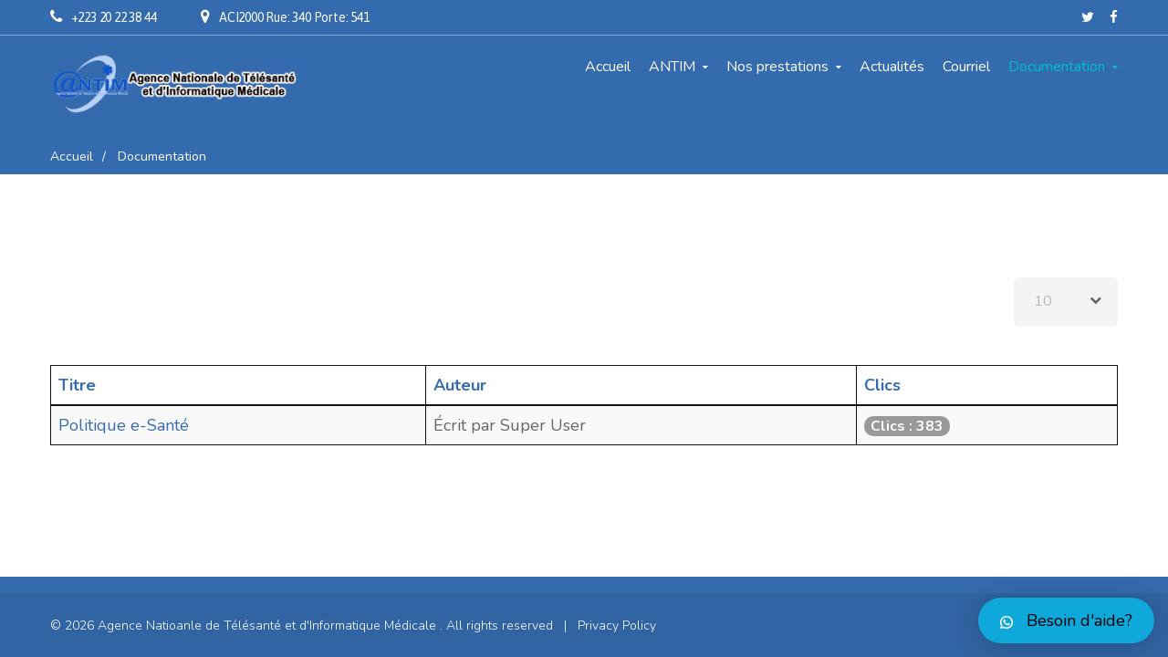

--- FILE ---
content_type: text/html; charset=utf-8
request_url: http://41.73.116.155:8000/antim/index.php/documentation/politique-e-sante
body_size: 7125
content:

<!DOCTYPE html>
<html prefix="og: http://ogp.me/ns#" lang="fr-fr" dir="ltr"
class='com_content view-category itemid-905 j39 mm-hover'>

<head>
  <meta id="viewport" name="viewport" content="width=device-width, initial-scale=1"><meta name="HandheldFriendly" content="true"/>
<meta name="apple-mobile-web-app-capable" content="YES"/>  <base href="http://41.73.116.155:8000/antim/index.php/documentation/politique-e-sante" />
	<meta http-equiv="content-type" content="text/html; charset=utf-8" />
	<meta name="keywords" content="Télémédecine, Télésanté, e-santé, informatique medicale" />
	<meta name="description" content="Agence Nationale pour la promotion de la télémédecine et l'informatique Médicale" />
	<meta name="generator" content="Joomla! - Open Source Content Management" />
	<title>Politique e-Santé - Agence Natioanle de Télésanté et d'Informatique Médicale</title>
	<link href="/antim/index.php/documentation/politique-e-sante?format=feed&amp;type=rss" rel="alternate" type="application/rss+xml" title="RSS 2.0" />
	<link href="/antim/index.php/documentation/politique-e-sante?format=feed&amp;type=atom" rel="alternate" type="application/atom+xml" title="Atom 1.0" />
	<link href="/antim/templates/theme3670/favicon.ico" rel="shortcut icon" type="image/vnd.microsoft.icon" />
	<link href="http://41.73.116.155:8000/antim/index.php/component/search/?Itemid=101&amp;format=opensearch" rel="search" title="Valider Agence Natioanle de Télésanté et d'Informatique Médicale" type="application/opensearchdescription+xml" />
	<link href="/antim/templates/theme3670/css/bootstrap.css" rel="stylesheet" type="text/css" />
	<link href="https://cdn.jsdelivr.net/npm/simple-line-icons@2.4.1/css/simple-line-icons.css" rel="stylesheet" type="text/css" />
	<link href="/antim/components/com_k2/css/k2.css?v=2.10.3&b=20200429" rel="stylesheet" type="text/css" />
	<link href="/antim/media/jui/css/chosen.css?9a30524e8eced7e72d21059a5ffa8fb5" rel="stylesheet" type="text/css" />
	<link href="/antim/templates/theme3670/css/template.css" rel="stylesheet" type="text/css" />
	<link href="/antim/templates/system/css/system.css" rel="stylesheet" type="text/css" />
	<link href="/antim/templates/theme3670/css/megamenu.css" rel="stylesheet" type="text/css" />
	<link href="/antim/plugins/system/t3/base-bs3/fonts/font-awesome/css/font-awesome.min.css" rel="stylesheet" type="text/css" />
	<link href="/antim/templates/theme3670/fonts/font-awesome/css/font-awesome.css" rel="stylesheet" type="text/css" />
	<link href="/antim/templates/theme3670/fonts/material-design/css/material-design.css" rel="stylesheet" type="text/css" />
	<link href="/antim/templates/theme3670/fonts/material-icons/css/material-icons.css" rel="stylesheet" type="text/css" />
	<link href="/antim/templates/theme3670/fonts/thin/css/thin.css" rel="stylesheet" type="text/css" />
	<link href="/antim/templates/theme3670/fonts/glyphicons/css/glyphicons.css" rel="stylesheet" type="text/css" />
	<link href="/antim/templates/theme3670/fonts/linearicons/css/linearicons.css" rel="stylesheet" type="text/css" />
	<link href="/antim/templates/theme3670/css/custom-styles.css" rel="stylesheet" type="text/css" />
	<link href="http://41.73.116.155:8000/antim/modules/mod_ebwhatsappchat/assets/css/whatapp_style.css" rel="stylesheet" type="text/css" />
	<style type="text/css">

.hide { display: none; }
.table-noheader { border-collapse: collapse; }
.table-noheader thead { display: none; }
div.mod_search195 input[type="search"]{ width:auto; }
	</style>
	<script type="application/json" class="joomla-script-options new">{"csrf.token":"b397408893ae6ace4d7a5cf72f3bf65e","system.paths":{"root":"\/antim","base":"\/antim"}}</script>
	<script src="/antim/media/jui/js/jquery.min.js?9a30524e8eced7e72d21059a5ffa8fb5" type="text/javascript"></script>
	<script src="/antim/media/jui/js/jquery-noconflict.js?9a30524e8eced7e72d21059a5ffa8fb5" type="text/javascript"></script>
	<script src="/antim/media/jui/js/jquery-migrate.min.js?9a30524e8eced7e72d21059a5ffa8fb5" type="text/javascript"></script>
	<script src="/antim/media/k2/assets/js/k2.frontend.js?v=2.10.3&b=20200429&sitepath=/antim/" type="text/javascript"></script>
	<script src="/antim/media/system/js/caption.js?9a30524e8eced7e72d21059a5ffa8fb5" type="text/javascript"></script>
	<script src="/antim/media/system/js/core.js?9a30524e8eced7e72d21059a5ffa8fb5" type="text/javascript"></script>
	<script src="/antim/plugins/system/t3/base-bs3/bootstrap/js/bootstrap.js?9a30524e8eced7e72d21059a5ffa8fb5" type="text/javascript"></script>
	<script src="/antim/media/jui/js/chosen.jquery.min.js?9a30524e8eced7e72d21059a5ffa8fb5" type="text/javascript"></script>
	<script src="/antim/templates/theme3670/js/script.js" type="text/javascript"></script>
	<script src="/antim/plugins/system/t3/base-bs3/js/jquery.tap.min.js" type="text/javascript"></script>
	<script src="/antim/plugins/system/t3/base-bs3/js/script.js" type="text/javascript"></script>
	<script src="/antim/plugins/system/t3/base-bs3/js/menu.js" type="text/javascript"></script>
	<script src="/antim/plugins/system/t3/base-bs3/js/nav-collapse.js" type="text/javascript"></script>
	<!--[if lt IE 9]><script src="/antim/media/system/js/html5fallback.js?9a30524e8eced7e72d21059a5ffa8fb5" type="text/javascript"></script><![endif]-->
	<script type="text/javascript">
jQuery(window).on('load',  function() {
				new JCaption('img.caption');
			});jQuery(function($){ initPopovers(); $("body").on("subform-row-add", initPopovers); function initPopovers (event, container) { $(container || document).find(".hasPopover").popover({"html": true,"trigger": "hover focus","container": "body"});} });jQuery(function($){ initTooltips(); $("body").on("subform-row-add", initTooltips); function initTooltips (event, container) { container = container || document;$(container).find(".hasTooltip").tooltip({"html": true,"container": "body"});} });
	jQuery(function ($) {
		initChosen();
		$("body").on("subform-row-add", initChosen);

		function initChosen(event, container)
		{
			container = container || document;
			$(container).find("select").chosen({"disable_search_threshold":10,"search_contains":true,"allow_single_deselect":true,"placeholder_text_multiple":"Saisir ou choisir des options","placeholder_text_single":"S\u00e9lectionnez une option","no_results_text":"Aucun r\u00e9sultat correspondant"});
		}
	});
	var path = "templates/theme3670/js/";

;(function($){
	$(window).load(function() {
		$(document).on("click touchmove",function(e) {
			
	          var container = $("#t3-mainnav .t3-navbar-collapse");
	          if (!container.is(e.target)
	              && container.has(e.target).length === 0 && container.hasClass("in"))
	          {
	              $("#t3-mainnav .t3-navbar-collapse").toggleClass("in")
	          }
	      })
		// check we miss any nav
		if($(window).width() < 768){
			$('.t3-navbar-collapse ul.nav').has('.dropdown-menu').t3menu({
				duration : 100,
				timeout : 50,
				hidedelay : 100,
				hover : false,
				sb_width : 20
			});
		}
	});
})(jQuery);

      ;(function($){
        $(document).ready(function(){
          var o=$('a[href="#modal"]');
          if(o.length>0){
            o.attr("data-toggle","modal").attr("data-target", "#modal");
          }
          o.click(function(event){
            event.preventDefault();
            $("#modal").addClass('in');

            setTimeout(function(){
              $("#modal #searchword").focus();
              }, 500);
              });

              $(".modalClose").on("click", function(){
                $(this).parent("#modal").removeClass("in");
                });
                });
                })(jQuery);
                
	</script>

  



<!-- Le HTML5 shim and media query for IE8 support -->
<!--[if lt IE 9]>
<script src="//cdnjs.cloudflare.com/ajax/libs/html5shiv/3.7.3/html5shiv.min.js"></script>
<script type="text/javascript" src="/antim/plugins/system/t3/base-bs3/js/respond.min.js"></script>
<![endif]-->

<!-- You can add Google Analytics here or use T3 Injection feature -->

      <link href="//fonts.googleapis.com/css?family=Asap:400,400i,500,500i,600,600i,700,700i|Nunito:200,200i,300,300i,400,400i,600,600i,700,700i,800,800i,900,900i" rel="stylesheet">
</head>

<body class="body__ option-com_content view-category task- itemid-905">
    <div id="color_preloader">
    <div class="loader_wrapper">
      <div class='uil-spin-css'><div><div></div></div><div><div></div></div><div><div></div></div><div><div></div></div><div><div></div></div><div><div></div></div><div><div></div></div><div><div></div></div></div>
      <p>Loading color scheme</p>
    </div>
  </div>
    <div class="flex-wrapper"> 
    <div class="t3-wrapper"> <!-- Need this wrapper for off-canvas menu. Remove if you don't use of-canvas -->

      <div id="header">
        
			<div id="t3-top" class="t3-top t3-sl t3-sl-top">
			<div class="container ">
				<div class="row">
					<div class="moduletable   col-sm-7"><div class="module_container"><div class="mod-menu">
	<ul class="menu contact">
	<li class='item-895 fa fa-phone '>
<a href="tel:+223 20 22 38 44" >+223 20 22 38 44</a>
</li>
<li class='item-896 fa fa-map-marker '>
<a href="https://www.google.com/maps/dir/12.6268552,-8.0356095/antim+mali/@12.6238752,-8.0390899,17z/data=!3m1!4b1!4m9!4m8!1m1!4e1!1m5!1m1!1s0xe51cc73d5378575:0xd7f4a3f7c787b837!2m2!1d-8.0383765!2d12.6209777" >ACI2000 Rue: 340 Porte: 541</a>
</li>
	</ul>
</div></div></div><div class="moduletable   col-sm-5"><div class="module_container"><ul class="nav menu social">
<li class="item-150"><a href="#" title="Twitter" class="fa fa-twitter"></a></li><li class="item-148"><a href="https://www.facebook.com/cybersante" title="Facebook" class="fa fa-facebook" target="_blank" rel="noopener noreferrer"></a></li></ul>
</div></div><div class="moduletable  "><div class="module_container"><style type="text/css">
			.whatsappchat_330.is-bottom_right .popup-section .popup .myPopup_330::after {  border-color: #0fa8db transparent transparent transparent; }
		.whatsappchat .popup-section h3 { color: #000000 }
</style>
		<div class="is_bottom_right whatsappchat_330 whatsappchat is-bottom_right">
			<div class="popup-section">
				<div class="popup">
												<span class="help_btn_330 help-you-btn" style="background-color: #0fa8db; color: #000000">
					    	<img src="http://41.73.116.155:8000/antim/modules/mod_ebwhatsappchat/assets/images/whatsapp_icon_1.png"  class="is-analytics" id="text_iconimg" alt="WhatsApp" />			                Besoin d'aide?					    </span>
															    <span class="myPopup_330 popuptext" id="myPopup">
				      <div class="popup-box">
				        <div class="popup-top" style="background-color: #0fa8db; color: #000000">
				        							          <div class="image">
						            <img src="/antim/images/logoantim.png" >
						          </div>
						          <div class="content">						          	
						            	<span class="name">Mr. ANTIM</span>																          </div>
						    				        </div>
				        				        <div class="chat-content">
				          <div class="message">
				            <p>Bonjour!</p>
<p>Nous sommes en ligne pour vous aider <img src="/antim/media/editors/tinymce/plugins/emoticons/img/smiley-smile.gif" alt="smile" /></p>				          </div>
				        </div>
				    					        <div class="response">
				          <input type="text" name="text" id="response_text_330" placeholder="Write a response">
				          <a href="javascript:void(0);" class="submit_btn_330 send_btn"><img src="http://41.73.116.155:8000/antim/modules/mod_ebwhatsappchat/assets/images/send-img.png"></a>
				        </div>

				      </div>
				    </span>
				</div>
			</div>
		</div>


<script>
  jQuery(".is_bottom_right .help_btn_330").click(function(){
    jQuery(".is_bottom_right .popup-section .popup .myPopup_330").toggleClass("show");
  });
  </script>
<script type="text/javascript">
	jQuery( ".response .submit_btn_330" ).click(function() {
	  var r_text = jQuery('#response_text_330').val();
	  // alert(r_text);
	  if(r_text != ''){
	  	wsac_msg = r_text;
	  } else {
	  	wsac_msg = "Bonjour";
	  }
	  var initial_msg = "&text="+wsac_msg;
	  var initial_msg_for_phone = "?text="+wsac_msg;
	  // alert(initial_msg);
	  var phone_number = "22366326887";

	  	if( /Android|webOS|iPhone|iPad|iPod|BlackBerry|IEMobile|Opera Mini/i.test(navigator.userAgent) ) {
			if(/Opera Mini|safari|firefox/i.test(navigator.userAgent) ) 
			var href = "https://api.whatsapp.com/send?phone="+phone_number+""+initial_msg;
			else
			var href = "https://wa.me/"+phone_number+""+initial_msg;
		} else {
			var href = "https://web.whatsapp.com/send?phone="+phone_number+""+initial_msg;
		}
	  // alert(href);
	  window.open(href, '_blank');
	});
</script>
<script type="text/javascript">
	jQuery( document ).ready(function() {
		var icon_position = "bottom_right";
	    var clslng = jQuery('body').find('.is_bottom_right').length;
	    // console.log(clslng);
	    if(clslng != 0){
	    	var sum = 0;
	    	var ssum = 50;
	    	jQuery(function(){
			    jQuery(".is_bottom_right").each(function(i){
			    	
			    	if(i == 0){ sum = sum + 15;
			    	} else { sum= 35; sum += ssum; }
			    	if(icon_position == "bottom_left" || icon_position == "bottom_right"){
			    		jQuery(this).css('bottom', sum+'px');
			    	}
			    	if(icon_position == "top_left" || icon_position == "top_right"){
			    		jQuery(this).css('top', sum+'px');
			    	}
			        
			    });
			});
	    }
	});
</script>

</div></div>
				</div>
           </div>
       </div>
   
        
<div class="mainnav-position t3-sl-nav ">
	<div class="mainnav-wrapper stuck-container">
		<div class="container ">
			<div class="row">
				
				
				<!-- LOGO -->
				<div class="col-sm-3">
					<div class="logo">
						<div class="logo-image logo-control">
							<a href="http://41.73.116.155:8000/antim/" title="Agence Natioanle de Télésanté et d'Informatique Médicale">
																	<img class="logo-img" src="/antim/images/Aa1.png" alt="Agence Natioanle de Télésanté et d'Informatique Médicale" />
																									<img class="logo-img-sm" src="/antim/images/logoA.png" alt="Agence Natioanle de Télésanté et d'Informatique Médicale" />
																<span>Agence Natioanle de Télésanté et d'Informatique Médicale</span>
							</a>
							<small class="site-slogan"></small>
						</div>
					</div>
				</div>
				<!-- //LOGO -->

				
				<div class="col-sm-9">
					<nav id="t3-mainnav" class="navbar navbar-mainmenu t3-mainnav">
						<div class="t3-mainnav-wrapper">
							<!-- Brand and toggle get grouped for better mobile display -->
							<div class="navbar-header">
																										<button type="button" class="navbar-toggle" data-toggle="collapse" data-target=".t3-navbar-collapse">
										<i class="fa fa-bars"></i>Politique e-Santé									</button>
								
								
							</div>

														<div class="t3-navbar t3-navbar-collapse navbar-collapse collapse">
								<div  class="t3-megamenu animate zoom"  data-duration="400" data-responsive="true">
<ul itemscope itemtype="http://www.schema.org/SiteNavigationElement" class="nav navbar-nav level0">
<li itemprop='name' class="mega-align-left" data-id="101" data-level="1" data-alignsub="left">
<a itemprop='url' class="fullwidth"  href="/antim/index.php"   data-target="#">Accueil </a>

</li>
<li itemprop='name' class="dropdown mega" data-id="899" data-level="1">
<a itemprop='url' class=" dropdown-toggle"  href="/antim/index.php/presentation"   data-target="#" data-toggle="dropdown">ANTIM <em class="caret"></em></a>

<div class="nav-child dropdown-menu mega-dropdown-menu"  ><div class="mega-dropdown-inner">
<div class="row">
<div class="col-xs-12 mega-col-nav" data-width="12"><div class="mega-inner">
<ul itemscope itemtype="http://www.schema.org/SiteNavigationElement" class="mega-nav level1">
<li itemprop='name'  data-id="898" data-level="2">
<a itemprop='url' class=""  href="/antim/index.php/presentation/creation-et-missions"   data-target="#">Notre mission </a>

</li>
<li itemprop='name'  data-id="584" data-level="2">
<a itemprop='url' class=""  href="/antim/index.php/presentation/mot-du-directeur"   data-target="#">Mot du Directeur </a>

</li>
<li itemprop='name'  data-id="900" data-level="2">
<a itemprop='url' class=""  href="/antim/index.php/presentation/organigramme"   data-target="#">Organigramme </a>

</li>
<li itemprop='name'  data-id="901" data-level="2">
<a itemprop='url' class=""  href="/antim/index.php/presentation/nos-distinctions"   data-target="#">Nos distinctions </a>

</li>
<li itemprop='name'  data-id="136" data-level="2">
<a itemprop='url' class=""  href="/antim/index.php/presentation/la-direction"   data-target="#">Direction </a>

</li>
<li itemprop='name'  data-id="921" data-level="2">
<a itemprop='url' class=""  href="/antim/index.php/presentation/unites-et-divisions"   data-target="#">Unités et Divisions </a>

</li>
</ul>
</div></div>
</div>
</div></div>
</li>
<li itemprop='name' class="dropdown mega" data-id="920" data-level="1">
<span class=" dropdown-toggle separator"   data-target="#" data-toggle="dropdown"> Nos prestations<em class="caret"></em></span>

<div class="nav-child dropdown-menu mega-dropdown-menu"  ><div class="mega-dropdown-inner">
<div class="row">
<div class="col-xs-12 mega-col-nav" data-width="12"><div class="mega-inner">
<ul itemscope itemtype="http://www.schema.org/SiteNavigationElement" class="mega-nav level1">
<li itemprop='name'  data-id="922" data-level="2">
<a itemprop='url' class=""  href="/antim/index.php/test/nos-services"   data-target="#">Nos services </a>

</li>
</ul>
</div></div>
</div>
</div></div>
</li>
<li itemprop='name'  data-id="611" data-level="1">
<a itemprop='url' class=""  href="/antim/index.php/actualites"   data-target="#">Actualités </a>

</li>
<li itemprop='name'  data-id="906" data-level="1">
<a itemprop='url' class=""  href="https://mail.collab.gouv.ml/"   data-target="#">Courriel</a>

</li>
<li itemprop='name' class="active dropdown mega" data-id="897" data-level="1">
<a itemprop='url' class=" dropdown-toggle"  href="/antim/index.php/documentation"   data-target="#" data-toggle="dropdown">Documentation <em class="caret"></em></a>

<div class="nav-child dropdown-menu mega-dropdown-menu"  ><div class="mega-dropdown-inner">
<div class="row">
<div class="col-xs-12 mega-col-nav" data-width="12"><div class="mega-inner">
<ul itemscope itemtype="http://www.schema.org/SiteNavigationElement" class="mega-nav level1">
<li itemprop='name'  data-id="902" data-level="2">
<a itemprop='url' class=""  href="/antim/index.php/documentation/lois"   data-target="#">Lois </a>

</li>
<li itemprop='name'  data-id="903" data-level="2">
<a itemprop='url' class=""  href="/antim/index.php/documentation/decret"   data-target="#">Decret </a>

</li>
<li itemprop='name'  data-id="904" data-level="2">
<a itemprop='url' class=""  href="/antim/index.php/documentation/ordonnances"   data-target="#">Ordonnances </a>

</li>
<li itemprop='name' class="current active" data-id="905" data-level="2">
<a itemprop='url' class=""  href="/antim/index.php/documentation/politique-e-sante"   data-target="#">Politique e-Santé </a>

</li>
</ul>
</div></div>
</div>
</div></div>
</li>
</ul>
</div>

							</div>
													</div>
					</nav>
				</div>

				
			</div>	
		</div>
	</div>
</div>

	
        
<!-- BREADCRUMBS -->
	<div id="t3-breadcrumbs" class="t3-breadcrumbs">
		
						<div class="container">
				<div class="row">
					<div class="col-sm-12">
											
<ul itemscope itemtype="https://schema.org/BreadcrumbList" class="breadcrumb breadcrumb__">
	
				<li class="breadcrumb-item" itemprop="itemListElement" itemscope itemtype="https://schema.org/ListItem">
											<a itemprop="item" href="/antim/index.php" class="pathway"><span itemprop="name">Accueil</span></a>
										<meta itemprop="position" content="1">
				</li>
						<li class="breadcrumb-item" itemprop="itemListElement" itemscope itemtype="https://schema.org/ListItem">
											<a itemprop="item" href="/antim/index.php/documentation" class="pathway"><span itemprop="name">Documentation</span></a>
										<meta itemprop="position" content="2">
				</li>
			</ul>
				
					</div>	
				</div>
			</div>
			</div>
<!-- //BREADCRUMBS -->

      </div>

      

<div id="t3-mainbody" class="t3-mainbody">

				
	<div class="container">
		<div class="row">
			<!-- MAIN CONTENT -->
			<div id="t3-content" class="t3-content col-sm-12">

								
									
											
				
				<div class="category-list">

  	<div class="content-category">
				
		
									    
    <div class="cat-items clearfix">
      <form action="http://41.73.116.155:8000/antim/index.php/documentation/politique-e-sante" method="post" name="adminForm" id="adminForm" class="form-inline">
			<fieldset class="filters btn-toolbar clearfix">
			<legend class="hide">Filtres</legend>
										<div class="btn-group pull-right">
					<label for="limit" class="element-invisible">
						Affichage #					</label>
					<select id="limit" name="limit" class="inputbox input-mini" size="1" onchange="this.form.submit()">
	<option value="5">5</option>
	<option value="10" selected="selected">10</option>
	<option value="15">15</option>
	<option value="20">20</option>
	<option value="25">25</option>
	<option value="30">30</option>
	<option value="50">50</option>
	<option value="100">100</option>
	<option value="0">Tout</option>
</select>
				</div>
			
			<input type="hidden" name="filter_order" value="" />
			<input type="hidden" name="filter_order_Dir" value="" />
			<input type="hidden" name="limitstart" value="" />
			<input type="hidden" name="task" value="" />
		</fieldset>
		<div class="control-group hide pull-right">
			<div class="controls">
				<button type="submit" name="filter_submit" class="btn btn-primary">Filtre</button>
			</div>
		</div>
	
		<table class="category table table-striped table-bordered table-hover">
		<caption class="hide">Liste des articles dans la catégorie Politique e-Santé</caption>
		<thead>
			<tr>
				<th scope="col" id="categorylist_header_title">
					<a href="#" onclick="Joomla.tableOrdering('a.title','asc','', document.getElementById('adminForm'));return false;" class="hasPopover" title="Titre" data-content="Cliquez pour trier cette colonne" data-placement="top">Titre</a>				</th>
													<th scope="col" id="categorylist_header_author">
						<a href="#" onclick="Joomla.tableOrdering('author','asc','');return false;" class="hasPopover" title="Auteur" data-content="Cliquez pour trier cette colonne" data-placement="top">Auteur</a>					</th>
													<th scope="col" id="categorylist_header_hits">
						<a href="#" onclick="Joomla.tableOrdering('a.hits','asc','');return false;" class="hasPopover" title="Clics" data-content="Cliquez pour trier cette colonne" data-placement="top">Clics</a>					</th>
																			</tr>
		</thead>
		<tbody>
									<tr class="cat-list-row0" >
						<td headers="categorylist_header_title" class="list-title">
									<a href="/antim/index.php/documentation/politique-e-sante/211-politique-e-sante">
						Politique e-Santé					</a>
																								</td>
										<td headers="categorylist_header_author" class="list-author">
																														Écrit par Super User															</td>
										<td headers="categorylist_header_hits" class="list-hits">
							<span class="badge badge-info">
								Clics : 383							</span>
						</td>
															</tr>
				</tbody>
	</table>


	</form>
    </div>

			</div>

</div>


				
											
								
			</div>
			<!-- //MAIN CONTENT -->
		</div>
	</div>

</div>



	
	
	
	
		
	
	
	
	
	
	
	
	
	
	


      


      <div id="fixed-sidebar-left">
        <div class="moduletable  "><div class="module_container">
</div></div>
      </div>

      <div id="fixed-sidebar-right">
        
      </div>

    </div>
    
<!-- FOOTER -->
<footer id="t3-footer" class="wrap t3-footer">

	
	
	
			
		<div class="wrap t3-sl t3-sl-footer ">
		<div class="container">
			<div class="row">
	
	
			
	
		
			</div>
		</div>
	</div>
	
	<div class="wrap t3-sl t3-sl-copyright">
		<div class="container">
			<div class="row">

				<div class="copyright col-sm-12">
					<span class="copy">&copy;</span>
					<span class="year">2026</span>
					<span class="siteName">Agence Natioanle de Télésanté et d'Informatique Médicale . </span>
					<span class="rights">All rights reserved </span>
											<span> &nbsp; | &nbsp; </span>
				        <a class="privacy_link" rel="license" href="tel:+223 20 22 38 44&Itemid=895">
				            Privacy Policy				        </a>
									</div>

				
			</div>
		</div>
	</div>	

    	

</footer>
<!-- //FOOTER -->
  </div>

    <div id="back-top">
    <a href="#"><span></span></a>
    </div>
  
                <div class="container">
                  <div id="modal" class="modal fade loginPopup" tabindex="-1" role="dialog" aria-labelledby="myModalLabel">
                    <button type="button" class="close modalClose" data-dismiss="modal">×</button>
                    <div class="modal-dialog" role="document">
                      <div class="modal-content">
                        <div class="moduletable  modal_search "><div class="module_container"><div class="search modal_search mod_search195">
	<form action="/antim/index.php/documentation/politique-e-sante" method="post" class="form-inline form-search">
		<label for="mod-search-searchword195" class="element-invisible">Rechercher</label> <input name="searchword" id="mod-search-searchword" aria-label="search" maxlength="200"  class="form-control search-query" type="search" size="20" placeholder="Recherche..." /> <button class="button btn btn-primary" onclick="this.form.searchword.focus();"> </button>		<input type="hidden" name="task" value="search" />
		<input type="hidden" name="option" value="com_search" />
		<input type="hidden" name="Itemid" value="101" />
	</form>
</div>
</div></div>
                      </div>
                    </div>
                  </div>
                </div>
                            </body>
            </html>